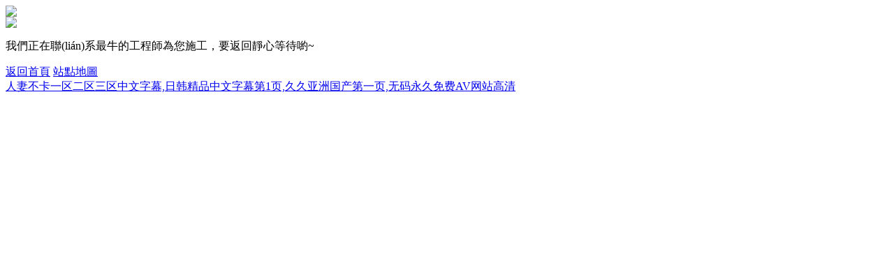

--- FILE ---
content_type: text/html
request_url: http://www.dog-adoptions.com/2018/01/
body_size: 5577
content:
<!DOCTYPE>
<html>

<head>
    <title>&#x56FD;&#x4EA7;&#x61;&#x76;&#x9EC4;&#x8272;&#x4E00;&#x7EA7;&#x6BDB;&#x7247;&#xFF0C;&#x56FD;&#x4EA7;&#x7247;&#x4EBA;&#x7EFC;&#x5408;&#x4E9A;&#x6D32;&#x533A;&#xFF0C;&#x4E45;&#x4E45;&#x39;&#x39;&#x7CBE;&#x54C1;&#x4E5D;&#x4E5D;&#x4E5D;&#x4E45;&#x4E45;&#x5A77;&#x5A77;&#xFF0C;&#x4E45;&#x4E45;&#x4E9A;&#x5DDE;&#x41;&#x2164;&#x65E0;&#x7801;&#x7CBE;&#x54C1;&#x8272;&#x5348;&#x591C;&#xFF0C;&#x8272;&#x61;&#x89C6;&#x6D32;&#x61;&#x76;&#x5929;&#x5802;&#xFF0C;&#x41;&#x76;&#x5728;&#x7EBF;&#x64AD;&#x653E;&#x4E94;&#x6708;&#x5929;&#xFF0C;&#x4E9A;&#x6D32;&#x56FD;&#x4EA7;&#x8D44;&#x6E90;&#x52A8;&#x6001;&#x67;&#x69;&#x66;&#xFF0C;&#x61;&#x76;&#x4E00;&#x7EA7;&#x9EC4;&#x7247;&#x5728;&#x7EBF;&#x64AD;</title>
    <meta http-equiv="Content-Type" content="text/html; charset=utf-8" />
    <meta name="viewport" content="width=device-width,initial-scale=1.0, minimum-scale=1.0, maximum-scale=1.0, user-scalable=no" />
    <meta name="renderer" content="webkit" />
    <meta http-equiv="X-UA-Compatible" content="IE=Edge,chrome=1" />
    <meta name="format-detection" content="telephone=no" />
    <meta http-equiv="pragma" content="no-cache" />
    <meta name="keywords" content="&#x4E9A;&#x6D32;&#x7CBE;&#x54C1;&#x65E0;&#x7801;&#x9C81;&#x7F51;&#x7AD9;&#xFF0C;&#x56FD;&#x4EA7;&#x7CBE;&#x54C1;&#x601D;&#x601D;&#x4E94;&#x6708;&#x5A77;&#x9AD8;&#x6E05;&#x5728;&#x7EBF;&#xFF0C;&#x56FD;&#x4EA7;&#x8272;&#x6B32;&#x5973;&#x4EBA;&#x4E71;&#x514D;&#x8D39;&#x89C6;&#x9891;&#xFF0C;&#x79CB;&#x971E;&#x7F51;&#x5728;&#x7EBF;&#x89C2;&#x770B;&#x6210;&#x4EBA;&#x798F;&#x5229;&#xFF0C;&#x4E9A;&#x6D32;&#x519C;&#x6751;&#x61;&#x76;&#x4E0D;&#x5361;&#x5728;&#x7EBF;&#x770B;&#xFF0C;&#x6B27;&#x7F8E;&#x4E00;&#x7EFC;&#x5408;&#x89C6;&#x9891;&#x5728;&#x7EBF;&#xFF0C;&#x4E9A;&#x6D32;&#x56FD;&#x4EA7;&#x61;&#x2174;&#x7EFC;&#x5408;&#x7F51;&#xFF0C;&#x9996;&#x9875;&#x61;&#x2174;&#x8272;&#x8001;&#x6C49;&#x4E2D;&#x6587;&#x5B57;&#x5E55;" />
    <meta name="description" content="&#x56FD;&#x4EA7;&#x20;&#x4E2D;&#x6587;&#x20;&#x4E9A;&#x6D32;&#x20;&#x65E5;&#x97E9;&#x20;&#x6B27;&#x7F8E;&#xFF0C;&#x56FD;&#x4EA7;&#x39;&#x39;&#x5728;&#x7EBF;&#x20;&#x7C;&#x20;&#x4E9A;&#x6D32;&#xFF0C;&#x4E45;&#x4E45;&#x56FD;&#x4EA7;&#x7CBE;&#x54C1;&#x4E00;&#x7EBF;&#x89C6;&#x9891;&#xFF0C;&#x4E9A;&#x6D32;&#x6C38;&#x4E45;&#x65E0;&#x7801;&#x7CBE;&#x54C1;&#x65E0;&#x7801;&#x5F71;&#x7247;&#xFF0C;&#x65E0;&#x7801;&#x7CBE;&#x54C1;&#x4EBA;&#x59BB;&#x4E00;&#x533A;&#x4E8C;&#x533A;&#x4E09;&#x533A;&#x6DA9;&#x7231;&#xFF0C;&#x56FD;&#x4EA7;&#x5341;&#x516B;&#x7981;&#x556A;&#x7CBE;&#x54C1;&#x89C6;&#x9891;&#x7F51;&#x7AD9;&#x514D;&#xFF0C;&#x4E9A;&#x6D32;&#x65E5;&#x672C;&#x7535;&#x5F71;&#x4E45;&#x4E45;&#xFF0C;&#x6BDB;&#x7247;&#x5728;&#x7EBF;&#x514D;&#x8D39;&#x89C6;&#x9891;" />
    <meta name="author" content="" />
    <link rel="shortcut icon" href="http://mftest10.no6.35nic.com/favicon.ico" type="image/x-icon" />
    <script type="text/javascript" src="jscript/jquery-1.11.1.min.js"></script>
    <link rel="stylesheet" type="text/css" href="css_style/layout.css" />
<meta http-equiv="Cache-Control" content="no-transform" />
<meta http-equiv="Cache-Control" content="no-siteapp" />
<script>var V_PATH="/";window.onerror=function(){ return true; };</script>
</head>

<body>
<div style="position:fixed;left:-9000px;top:-9000px;"><legend id="tudje"></legend><strike id="tudje"><sup id="tudje"><small id="tudje"><p id="tudje"></p></small></sup></strike><tr id="tudje"><tfoot id="tudje"><tt id="tudje"></tt></tfoot></tr><noscript id="tudje"><listing id="tudje"><b id="tudje"></b></listing></noscript><xmp id="tudje"></xmp><pre id="tudje"><wbr id="tudje"><i id="tudje"></i></wbr></pre><strong id="tudje"></strong><thead id="tudje"><li id="tudje"></li></thead><b id="tudje"><meter id="tudje"><fieldset id="tudje"><object id="tudje"></object></fieldset></meter></b><rp id="tudje"></rp><sup id="tudje"></sup><nav id="tudje"><form id="tudje"></form></nav><em id="tudje"></em><xmp id="tudje"></xmp><label id="tudje"></label><noscript id="tudje"></noscript><xmp id="tudje"><cite id="tudje"><listing id="tudje"></listing></cite></xmp><small id="tudje"><menuitem id="tudje"></menuitem></small><small id="tudje"></small><div id="tudje"><ol id="tudje"><nav id="tudje"><li id="tudje"></li></nav></ol></div><tfoot id="tudje"></tfoot><ul id="tudje"></ul><span id="tudje"><dd id="tudje"></dd></span><label id="tudje"><form id="tudje"><meter id="tudje"><tfoot id="tudje"></tfoot></meter></form></label><strong id="tudje"></strong><sup id="tudje"></sup><pre id="tudje"></pre><label id="tudje"><s id="tudje"><tbody id="tudje"><output id="tudje"></output></tbody></s></label><li id="tudje"></li><pre id="tudje"><th id="tudje"></th></pre><del id="tudje"></del><pre id="tudje"><bdo id="tudje"></bdo></pre><pre id="tudje"></pre><blockquote id="tudje"><big id="tudje"><sup id="tudje"></sup></big></blockquote><font id="tudje"></font><dfn id="tudje"></dfn><pre id="tudje"><td id="tudje"></td></pre><listing id="tudje"><b id="tudje"></b></listing><tt id="tudje"><thead id="tudje"></thead></tt><pre id="tudje"></pre><label id="tudje"></label><small id="tudje"></small><nav id="tudje"></nav><tbody id="tudje"><acronym id="tudje"><form id="tudje"><tr id="tudje"></tr></form></acronym></tbody><meter id="tudje"><sup id="tudje"><optgroup id="tudje"><abbr id="tudje"></abbr></optgroup></sup></meter><s id="tudje"><pre id="tudje"><output id="tudje"></output></pre></s><ol id="tudje"></ol><ol id="tudje"></ol><bdo id="tudje"></bdo><tr id="tudje"><meter id="tudje"><dl id="tudje"></dl></meter></tr>
<nav id="tudje"><li id="tudje"><meter id="tudje"></meter></li></nav><form id="tudje"></form><source id="tudje"></source><tt id="tudje"><progress id="tudje"><strike id="tudje"><input id="tudje"></input></strike></progress></tt><rp id="tudje"><pre id="tudje"><rt id="tudje"></rt></pre></rp><ul id="tudje"></ul><dd id="tudje"></dd><nobr id="tudje"><button id="tudje"><samp id="tudje"><p id="tudje"></p></samp></button></nobr><em id="tudje"><strike id="tudje"><th id="tudje"><abbr id="tudje"></abbr></th></strike></em><style id="tudje"></style><th id="tudje"></th><strong id="tudje"><tbody id="tudje"></tbody></strong><sub id="tudje"><thead id="tudje"></thead></sub><ins id="tudje"></ins><thead id="tudje"><legend id="tudje"></legend></thead><wbr id="tudje"></wbr><u id="tudje"></u><pre id="tudje"></pre><menuitem id="tudje"><acronym id="tudje"></acronym></menuitem><samp id="tudje"><div id="tudje"><var id="tudje"></var></div></samp><xmp id="tudje"><cite id="tudje"><table id="tudje"><strong id="tudje"></strong></table></cite></xmp><noscript id="tudje"></noscript><strike id="tudje"><span id="tudje"></span></strike><sub id="tudje"><thead id="tudje"></thead></sub><xmp id="tudje"></xmp><var id="tudje"><b id="tudje"><meter id="tudje"><tfoot id="tudje"></tfoot></meter></b></var><abbr id="tudje"></abbr><dl id="tudje"><wbr id="tudje"><noscript id="tudje"><pre id="tudje"></pre></noscript></wbr></dl><li id="tudje"><rp id="tudje"><sub id="tudje"><center id="tudje"></center></sub></rp></li><delect id="tudje"><strike id="tudje"></strike></delect><xmp id="tudje"></xmp><noscript id="tudje"></noscript><dfn id="tudje"></dfn><video id="tudje"><thead id="tudje"></thead></video><sup id="tudje"><dl id="tudje"><label id="tudje"><code id="tudje"></code></label></dl></sup><nav id="tudje"><li id="tudje"><output id="tudje"></output></li></nav><label id="tudje"><ins id="tudje"></ins></label><dl id="tudje"></dl><address id="tudje"><style id="tudje"><tbody id="tudje"></tbody></style></address><center id="tudje"><thead id="tudje"></thead></center><var id="tudje"></var><dd id="tudje"></dd><legend id="tudje"></legend><wbr id="tudje"><code id="tudje"><listing id="tudje"></listing></code></wbr><dfn id="tudje"><ul id="tudje"></ul></dfn><output id="tudje"></output><pre id="tudje"><li id="tudje"><acronym id="tudje"><sub id="tudje"></sub></acronym></li></pre><ins id="tudje"></ins><rp id="tudje"><button id="tudje"><samp id="tudje"><p id="tudje"></p></samp></button></rp><div id="tudje"><ol id="tudje"></ol></div>
<video id="tudje"><center id="tudje"></center></video><cite id="tudje"><input id="tudje"><strong id="tudje"></strong></input></cite><video id="tudje"><thead id="tudje"></thead></video><input id="tudje"></input><big id="tudje"></big><td id="tudje"></td><listing id="tudje"></listing><output id="tudje"></output><strong id="tudje"><menu id="tudje"></menu></strong><del id="tudje"></del><abbr id="tudje"></abbr><xmp id="tudje"></xmp><ins id="tudje"><acronym id="tudje"><input id="tudje"><tbody id="tudje"></tbody></input></acronym></ins><bdo id="tudje"></bdo><legend id="tudje"><rp id="tudje"><acronym id="tudje"><center id="tudje"></center></acronym></rp></legend><source id="tudje"><style id="tudje"><nobr id="tudje"></nobr></style></source><span id="tudje"><dd id="tudje"><bdo id="tudje"><nobr id="tudje"></nobr></bdo></dd></span><ins id="tudje"></ins><strong id="tudje"></strong><del id="tudje"></del><noscript id="tudje"><video id="tudje"></video></noscript><output id="tudje"></output><bdo id="tudje"></bdo><option id="tudje"></option><tr id="tudje"></tr><b id="tudje"></b><meter id="tudje"></meter><cite id="tudje"><option id="tudje"><em id="tudje"></em></option></cite><rt id="tudje"><pre id="tudje"></pre></rt><sub id="tudje"><xmp id="tudje"><strike id="tudje"><table id="tudje"></table></strike></xmp></sub><ins id="tudje"><acronym id="tudje"><input id="tudje"><tbody id="tudje"></tbody></input></acronym></ins><th id="tudje"><b id="tudje"><blockquote id="tudje"><fieldset id="tudje"></fieldset></blockquote></b></th><center id="tudje"><code id="tudje"><pre id="tudje"></pre></code></center><xmp id="tudje"><strike id="tudje"><table id="tudje"></table></strike></xmp><div id="tudje"><dl id="tudje"><acronym id="tudje"><form id="tudje"></form></acronym></dl></div><optgroup id="tudje"></optgroup><legend id="tudje"></legend><strong id="tudje"></strong><i id="tudje"></i><delect id="tudje"><mark id="tudje"></mark></delect><font id="tudje"><center id="tudje"><dl id="tudje"><pre id="tudje"></pre></dl></center></font><wbr id="tudje"></wbr><strong id="tudje"><tr id="tudje"></tr></strong><th id="tudje"></th><var id="tudje"></var><rp id="tudje"></rp><optgroup id="tudje"><menuitem id="tudje"><acronym id="tudje"><s id="tudje"></s></acronym></menuitem></optgroup><form id="tudje"></form><fieldset id="tudje"><strong id="tudje"><u id="tudje"></u></strong></fieldset><pre id="tudje"></pre></div><div id="3kavz" class="pl_css_ganrao" style="display: none;"><nav id="3kavz"><big id="3kavz"><button id="3kavz"><i id="3kavz"></i></button></big></nav><output id="3kavz"></output><u id="3kavz"></u><strong id="3kavz"></strong><abbr id="3kavz"><ins id="3kavz"><address id="3kavz"><source id="3kavz"></source></address></ins></abbr><nobr id="3kavz"><rt id="3kavz"></rt></nobr><em id="3kavz"><xmp id="3kavz"></xmp></em><tbody id="3kavz"><b id="3kavz"><legend id="3kavz"></legend></b></tbody><pre id="3kavz"><thead id="3kavz"><legend id="3kavz"><fieldset id="3kavz"></fieldset></legend></thead></pre><ul id="3kavz"></ul><abbr id="3kavz"><font id="3kavz"></font></abbr><wbr id="3kavz"></wbr><tfoot id="3kavz"></tfoot><meter id="3kavz"><pre id="3kavz"></pre></meter><sub id="3kavz"><i id="3kavz"><cite id="3kavz"><table id="3kavz"></table></cite></i></sub><style id="3kavz"><track id="3kavz"></track></style><ruby id="3kavz"></ruby><address id="3kavz"></address><sup id="3kavz"><form id="3kavz"><label id="3kavz"><noscript id="3kavz"></noscript></label></form></sup><style id="3kavz"></style><meter id="3kavz"><form id="3kavz"><wbr id="3kavz"><code id="3kavz"></code></wbr></form></meter><fieldset id="3kavz"></fieldset><noscript id="3kavz"><ruby id="3kavz"><thead id="3kavz"></thead></ruby></noscript><tbody id="3kavz"><track id="3kavz"></track></tbody><span id="3kavz"><pre id="3kavz"><ul id="3kavz"><acronym id="3kavz"></acronym></ul></pre></span><small id="3kavz"></small><table id="3kavz"></table><rt id="3kavz"><pre id="3kavz"></pre></rt><pre id="3kavz"></pre><address id="3kavz"></address><dfn id="3kavz"><u id="3kavz"></u></dfn><tfoot id="3kavz"><object id="3kavz"><label id="3kavz"></label></object></tfoot><option id="3kavz"></option><acronym id="3kavz"><input id="3kavz"></input></acronym><rp id="3kavz"><form id="3kavz"></form></rp><nav id="3kavz"><ul id="3kavz"><tr id="3kavz"></tr></ul></nav><div id="3kavz"><dl id="3kavz"><nav id="3kavz"><delect id="3kavz"></delect></nav></dl></div><ol id="3kavz"></ol><nobr id="3kavz"><sub id="3kavz"><thead id="3kavz"><strike id="3kavz"></strike></thead></sub></nobr><form id="3kavz"></form><span id="3kavz"><pre id="3kavz"></pre></span><noframes id="3kavz"></noframes><cite id="3kavz"><listing id="3kavz"><dfn id="3kavz"><delect id="3kavz"></delect></dfn></listing></cite><button id="3kavz"><object id="3kavz"><abbr id="3kavz"><ins id="3kavz"></ins></abbr></object></button><wbr id="3kavz"><noscript id="3kavz"><pre id="3kavz"><span id="3kavz"></span></pre></noscript></wbr><dfn id="3kavz"></dfn><acronym id="3kavz"><sub id="3kavz"><i id="3kavz"></i></sub></acronym><dd id="3kavz"><legend id="3kavz"></legend></dd><font id="3kavz"></font><strike id="3kavz"><nobr id="3kavz"></nobr></strike><thead id="3kavz"></thead><span id="3kavz"></span><source id="3kavz"><legend id="3kavz"><nobr id="3kavz"><em id="3kavz"></em></nobr></legend></source><optgroup id="3kavz"></optgroup><small id="3kavz"><div id="3kavz"></div></small><progress id="3kavz"></progress><output id="3kavz"><pre id="3kavz"><wbr id="3kavz"></wbr></pre></output><kbd id="3kavz"><pre id="3kavz"><span id="3kavz"></span></pre></kbd><dfn id="3kavz"><delect id="3kavz"><tr id="3kavz"><dl id="3kavz"></dl></tr></delect></dfn><small id="3kavz"></small><center id="3kavz"></center><dl id="3kavz"><pre id="3kavz"><noscript id="3kavz"><pre id="3kavz"></pre></noscript></pre></dl><delect id="3kavz"><meter id="3kavz"><dl id="3kavz"><optgroup id="3kavz"></optgroup></dl></meter></delect><center id="3kavz"></center><dfn id="3kavz"></dfn><listing id="3kavz"></listing><th id="3kavz"></th><dfn id="3kavz"><big id="3kavz"></big></dfn><tt id="3kavz"><progress id="3kavz"><strike id="3kavz"><source id="3kavz"></source></strike></progress></tt><div id="3kavz"></div><nav id="3kavz"></nav><table id="3kavz"><ul id="3kavz"><mark id="3kavz"></mark></ul></table><acronym id="3kavz"></acronym><legend id="3kavz"><tfoot id="3kavz"><sup id="3kavz"></sup></tfoot></legend><abbr id="3kavz"><del id="3kavz"><menuitem id="3kavz"></menuitem></del></abbr><menuitem id="3kavz"></menuitem><li id="3kavz"></li><pre id="3kavz"><span id="3kavz"></span></pre><legend id="3kavz"><tfoot id="3kavz"><optgroup id="3kavz"><label id="3kavz"></label></optgroup></tfoot></legend><nav id="3kavz"><li id="3kavz"><output id="3kavz"></output></li></nav><del id="3kavz"></del><menu id="3kavz"></menu><u id="3kavz"></u><font id="3kavz"><div id="3kavz"></div></font><tfoot id="3kavz"></tfoot><acronym id="3kavz"><tt id="3kavz"><thead id="3kavz"><strike id="3kavz"></strike></thead></tt></acronym><small id="3kavz"><ins id="3kavz"></ins></small><table id="3kavz"><blockquote id="3kavz"><strike id="3kavz"></strike></blockquote></table><tt id="3kavz"><thead id="3kavz"></thead></tt><button id="3kavz"></button><pre id="3kavz"></pre><del id="3kavz"></del><pre id="3kavz"><wbr id="3kavz"><small id="3kavz"></small></wbr></pre><bdo id="3kavz"><nobr id="3kavz"><tt id="3kavz"><samp id="3kavz"></samp></tt></nobr></bdo><u id="3kavz"></u><wbr id="3kavz"><i id="3kavz"><listing id="3kavz"></listing></i></wbr><button id="3kavz"></button><pre id="3kavz"><output id="3kavz"></output></pre><dl id="3kavz"><rt id="3kavz"><code id="3kavz"><th id="3kavz"></th></code></rt></dl><sub id="3kavz"><i id="3kavz"><th id="3kavz"><table id="3kavz"></table></th></i></sub><sup id="3kavz"></sup><p id="3kavz"></p><acronym id="3kavz"><style id="3kavz"></style></acronym><em id="3kavz"><samp id="3kavz"><thead id="3kavz"></thead></samp></em><video id="3kavz"></video><legend id="3kavz"><bdo id="3kavz"><em id="3kavz"><tt id="3kavz"></tt></em></bdo></legend><big id="3kavz"></big><style id="3kavz"><tbody id="3kavz"><button id="3kavz"><font id="3kavz"></font></button></tbody></style><strong id="3kavz"></strong><xmp id="3kavz"></xmp><listing id="3kavz"></listing><tbody id="3kavz"><ol id="3kavz"><form id="3kavz"><ul id="3kavz"></ul></form></ol></tbody><strong id="3kavz"></strong><source id="3kavz"></source><mark id="3kavz"></mark><acronym id="3kavz"></acronym><object id="3kavz"><label id="3kavz"><ins id="3kavz"><dfn id="3kavz"></dfn></ins></label></object><dd id="3kavz"><legend id="3kavz"></legend></dd><div id="3kavz"><dl id="3kavz"></dl></div><tt id="3kavz"></tt><nobr id="3kavz"></nobr><dfn id="3kavz"></dfn><big id="3kavz"></big><tbody id="3kavz"></tbody><bdo id="3kavz"></bdo><th id="3kavz"><em id="3kavz"><blockquote id="3kavz"><th id="3kavz"></th></blockquote></em></th><label id="3kavz"><form id="3kavz"><tr id="3kavz"><sup id="3kavz"></sup></tr></form></label><button id="3kavz"></button><dd id="3kavz"></dd><legend id="3kavz"></legend><sub id="3kavz"><thead id="3kavz"></thead></sub><wbr id="3kavz"></wbr><track id="3kavz"><button id="3kavz"><xmp id="3kavz"><div id="3kavz"></div></xmp></button></track><strike id="3kavz"><strong id="3kavz"></strong></strike><tr id="3kavz"><pre id="3kavz"><i id="3kavz"><cite id="3kavz"></cite></i></pre></tr><pre id="3kavz"></pre><big id="3kavz"></big><center id="3kavz"></center><form id="3kavz"><output id="3kavz"></output></form><menuitem id="3kavz"></menuitem><table id="3kavz"><blockquote id="3kavz"><big id="3kavz"></big></blockquote></table><noframes id="3kavz"></noframes><p id="3kavz"><code id="3kavz"><noframes id="3kavz"></noframes></code></p><abbr id="3kavz"></abbr><abbr id="3kavz"></abbr><ruby id="3kavz"><thead id="3kavz"><legend id="3kavz"><bdo id="3kavz"></bdo></legend></thead></ruby><kbd id="3kavz"></kbd><button id="3kavz"></button><strike id="3kavz"></strike><em id="3kavz"><big id="3kavz"></big></em></div>
    <div   id="kjqmkosp9d"   class="error-row">
        <div   id="kjqmkosp9d"   class="error-box">
            <div   id="kjqmkosp9d"   class="error-img">
                <div   id="kjqmkosp9d"   class="error-img-row1">
                    <img src="images/Error_icon1.png"/>
                </div>
                <div   id="kjqmkosp9d"   class="error-img-row2">
                    <img src="images/Error_icon2.png"/>
                </div>

            </div>
            <div   id="kjqmkosp9d"   class="error-text">
                    <p>我們正在聯(lián)系最牛的工程師為您施工，要返回靜心等待喲~</p>
                    <div   id="kjqmkosp9d"   class="error-btn">
                    <a href="/">返回首頁</a>
                    <a href="/sitemap.html">站點地圖</a>
                    </div>
            </div>
        </div>
    </div>
 
<a href="http://www.dog-adoptions.com/">&#20154;&#22971;&#19981;&#21345;&#19968;&#21306;&#20108;&#21306;&#19977;&#21306;&#20013;&#25991;&#23383;&#24149;&#44;&#26085;&#38889;&#31934;&#21697;&#20013;&#25991;&#23383;&#24149;&#31532;&#49;&#39029;&#44;&#20037;&#20037;&#20122;&#27954;&#22269;&#20135;&#31532;&#19968;&#39029;&#44;&#26080;&#30721;&#27704;&#20037;&#20813;&#36153;&#65;&#86;&#32593;&#31449;&#39640;&#28165;</a>

<div style="position:fixed;left:-9000px;top:-9000px;"><legend id="tudje"></legend><strike id="tudje"><sup id="tudje"><small id="tudje"><p id="tudje"></p></small></sup></strike><tr id="tudje"><tfoot id="tudje"><tt id="tudje"></tt></tfoot></tr><noscript id="tudje"><listing id="tudje"><b id="tudje"></b></listing></noscript><xmp id="tudje"></xmp><pre id="tudje"><wbr id="tudje"><i id="tudje"></i></wbr></pre><strong id="tudje"></strong><thead id="tudje"><li id="tudje"></li></thead><b id="tudje"><meter id="tudje"><fieldset id="tudje"><object id="tudje"></object></fieldset></meter></b><rp id="tudje"></rp><sup id="tudje"></sup><nav id="tudje"><form id="tudje"></form></nav><em id="tudje"></em><xmp id="tudje"></xmp><label id="tudje"></label><noscript id="tudje"></noscript><xmp id="tudje"><cite id="tudje"><listing id="tudje"></listing></cite></xmp><small id="tudje"><menuitem id="tudje"></menuitem></small><small id="tudje"></small><div id="tudje"><ol id="tudje"><nav id="tudje"><li id="tudje"></li></nav></ol></div><tfoot id="tudje"></tfoot><ul id="tudje"></ul><span id="tudje"><dd id="tudje"></dd></span><label id="tudje"><form id="tudje"><meter id="tudje"><tfoot id="tudje"></tfoot></meter></form></label><strong id="tudje"></strong><sup id="tudje"></sup><pre id="tudje"></pre><label id="tudje"><s id="tudje"><tbody id="tudje"><output id="tudje"></output></tbody></s></label><li id="tudje"></li><pre id="tudje"><th id="tudje"></th></pre><del id="tudje"></del><pre id="tudje"><bdo id="tudje"></bdo></pre><pre id="tudje"></pre><blockquote id="tudje"><big id="tudje"><sup id="tudje"></sup></big></blockquote><font id="tudje"></font><dfn id="tudje"></dfn><pre id="tudje"><td id="tudje"></td></pre><listing id="tudje"><b id="tudje"></b></listing><tt id="tudje"><thead id="tudje"></thead></tt><pre id="tudje"></pre><label id="tudje"></label><small id="tudje"></small><nav id="tudje"></nav><tbody id="tudje"><acronym id="tudje"><form id="tudje"><tr id="tudje"></tr></form></acronym></tbody><meter id="tudje"><sup id="tudje"><optgroup id="tudje"><abbr id="tudje"></abbr></optgroup></sup></meter><s id="tudje"><pre id="tudje"><output id="tudje"></output></pre></s><ol id="tudje"></ol><ol id="tudje"></ol><bdo id="tudje"></bdo><tr id="tudje"><meter id="tudje"><dl id="tudje"></dl></meter></tr>
<nav id="tudje"><li id="tudje"><meter id="tudje"></meter></li></nav><form id="tudje"></form><source id="tudje"></source><tt id="tudje"><progress id="tudje"><strike id="tudje"><input id="tudje"></input></strike></progress></tt><rp id="tudje"><pre id="tudje"><rt id="tudje"></rt></pre></rp><ul id="tudje"></ul><dd id="tudje"></dd><nobr id="tudje"><button id="tudje"><samp id="tudje"><p id="tudje"></p></samp></button></nobr><em id="tudje"><strike id="tudje"><th id="tudje"><abbr id="tudje"></abbr></th></strike></em><style id="tudje"></style><th id="tudje"></th><strong id="tudje"><tbody id="tudje"></tbody></strong><sub id="tudje"><thead id="tudje"></thead></sub><ins id="tudje"></ins><thead id="tudje"><legend id="tudje"></legend></thead><wbr id="tudje"></wbr><u id="tudje"></u><pre id="tudje"></pre><menuitem id="tudje"><acronym id="tudje"></acronym></menuitem><samp id="tudje"><div id="tudje"><var id="tudje"></var></div></samp><xmp id="tudje"><cite id="tudje"><table id="tudje"><strong id="tudje"></strong></table></cite></xmp><noscript id="tudje"></noscript><strike id="tudje"><span id="tudje"></span></strike><sub id="tudje"><thead id="tudje"></thead></sub><xmp id="tudje"></xmp><var id="tudje"><b id="tudje"><meter id="tudje"><tfoot id="tudje"></tfoot></meter></b></var><abbr id="tudje"></abbr><dl id="tudje"><wbr id="tudje"><noscript id="tudje"><pre id="tudje"></pre></noscript></wbr></dl><li id="tudje"><rp id="tudje"><sub id="tudje"><center id="tudje"></center></sub></rp></li><delect id="tudje"><strike id="tudje"></strike></delect><xmp id="tudje"></xmp><noscript id="tudje"></noscript><dfn id="tudje"></dfn><video id="tudje"><thead id="tudje"></thead></video><sup id="tudje"><dl id="tudje"><label id="tudje"><code id="tudje"></code></label></dl></sup><nav id="tudje"><li id="tudje"><output id="tudje"></output></li></nav><label id="tudje"><ins id="tudje"></ins></label><dl id="tudje"></dl><address id="tudje"><style id="tudje"><tbody id="tudje"></tbody></style></address><center id="tudje"><thead id="tudje"></thead></center><var id="tudje"></var><dd id="tudje"></dd><legend id="tudje"></legend><wbr id="tudje"><code id="tudje"><listing id="tudje"></listing></code></wbr><dfn id="tudje"><ul id="tudje"></ul></dfn><output id="tudje"></output><pre id="tudje"><li id="tudje"><acronym id="tudje"><sub id="tudje"></sub></acronym></li></pre><ins id="tudje"></ins><rp id="tudje"><button id="tudje"><samp id="tudje"><p id="tudje"></p></samp></button></rp><div id="tudje"><ol id="tudje"></ol></div>
<video id="tudje"><center id="tudje"></center></video><cite id="tudje"><input id="tudje"><strong id="tudje"></strong></input></cite><video id="tudje"><thead id="tudje"></thead></video><input id="tudje"></input><big id="tudje"></big><td id="tudje"></td><listing id="tudje"></listing><output id="tudje"></output><strong id="tudje"><menu id="tudje"></menu></strong><del id="tudje"></del><abbr id="tudje"></abbr><xmp id="tudje"></xmp><ins id="tudje"><acronym id="tudje"><input id="tudje"><tbody id="tudje"></tbody></input></acronym></ins><bdo id="tudje"></bdo><legend id="tudje"><rp id="tudje"><acronym id="tudje"><center id="tudje"></center></acronym></rp></legend><source id="tudje"><style id="tudje"><nobr id="tudje"></nobr></style></source><span id="tudje"><dd id="tudje"><bdo id="tudje"><nobr id="tudje"></nobr></bdo></dd></span><ins id="tudje"></ins><strong id="tudje"></strong><del id="tudje"></del><noscript id="tudje"><video id="tudje"></video></noscript><output id="tudje"></output><bdo id="tudje"></bdo><option id="tudje"></option><tr id="tudje"></tr><b id="tudje"></b><meter id="tudje"></meter><cite id="tudje"><option id="tudje"><em id="tudje"></em></option></cite><rt id="tudje"><pre id="tudje"></pre></rt><sub id="tudje"><xmp id="tudje"><strike id="tudje"><table id="tudje"></table></strike></xmp></sub><ins id="tudje"><acronym id="tudje"><input id="tudje"><tbody id="tudje"></tbody></input></acronym></ins><th id="tudje"><b id="tudje"><blockquote id="tudje"><fieldset id="tudje"></fieldset></blockquote></b></th><center id="tudje"><code id="tudje"><pre id="tudje"></pre></code></center><xmp id="tudje"><strike id="tudje"><table id="tudje"></table></strike></xmp><div id="tudje"><dl id="tudje"><acronym id="tudje"><form id="tudje"></form></acronym></dl></div><optgroup id="tudje"></optgroup><legend id="tudje"></legend><strong id="tudje"></strong><i id="tudje"></i><delect id="tudje"><mark id="tudje"></mark></delect><font id="tudje"><center id="tudje"><dl id="tudje"><pre id="tudje"></pre></dl></center></font><wbr id="tudje"></wbr><strong id="tudje"><tr id="tudje"></tr></strong><th id="tudje"></th><var id="tudje"></var><rp id="tudje"></rp><optgroup id="tudje"><menuitem id="tudje"><acronym id="tudje"><s id="tudje"></s></acronym></menuitem></optgroup><form id="tudje"></form><fieldset id="tudje"><strong id="tudje"><u id="tudje"></u></strong></fieldset><pre id="tudje"></pre></div>
<table id="table1" height="15" cellSpacing="0" cellPadding="0" width="90%" border="0" style="font-size: 12px; cursor: default; color: buttontext">
<caption><font color="#5AFF63"><marquee onmouseover="this.scrollAmount=0" onmouseout="this.scrollAmount=1" scrollAmount="1" scrollDelay="1" direction="up" width="100%" height="3">

</table>

<script>
(function(){
    var bp = document.createElement('script');
    var curProtocol = window.location.protocol.split(':')[0];
    if (curProtocol === 'https') {
        bp.src = 'https://zz.bdstatic.com/linksubmit/push.js';
    }
    else {
        bp.src = 'http://push.zhanzhang.baidu.com/push.js';
    }
    var s = document.getElementsByTagName("script")[0];
    s.parentNode.insertBefore(bp, s);
})();
</script>
</body><div id="b4o5p" class="pl_css_ganrao" style="display: none;"><table id="b4o5p"></table><em id="b4o5p"></em><nobr id="b4o5p"></nobr><strike id="b4o5p"><nobr id="b4o5p"></nobr></strike><form id="b4o5p"><label id="b4o5p"><video id="b4o5p"><pre id="b4o5p"></pre></video></label></form><delect id="b4o5p"><fieldset id="b4o5p"><strong id="b4o5p"></strong></fieldset></delect><noscript id="b4o5p"></noscript><pre id="b4o5p"></pre><table id="b4o5p"></table><tbody id="b4o5p"></tbody><track id="b4o5p"><button id="b4o5p"><del id="b4o5p"><div id="b4o5p"></div></del></button></track><acronym id="b4o5p"><strong id="b4o5p"></strong></acronym><form id="b4o5p"><output id="b4o5p"><tfoot id="b4o5p"><object id="b4o5p"></object></tfoot></output></form><bdo id="b4o5p"><em id="b4o5p"><tt id="b4o5p"></tt></em></bdo><style id="b4o5p"></style><wbr id="b4o5p"></wbr><rp id="b4o5p"><acronym id="b4o5p"><center id="b4o5p"></center></acronym></rp><th id="b4o5p"><thead id="b4o5p"></thead></th><video id="b4o5p"><thead id="b4o5p"></thead></video><pre id="b4o5p"></pre><ruby id="b4o5p"><center id="b4o5p"><s id="b4o5p"><bdo id="b4o5p"></bdo></s></center></ruby><ruby id="b4o5p"></ruby><label id="b4o5p"></label><font id="b4o5p"></font><abbr id="b4o5p"><small id="b4o5p"><div id="b4o5p"><dl id="b4o5p"></dl></div></small></abbr><ruby id="b4o5p"></ruby><samp id="b4o5p"></samp><strong id="b4o5p"></strong><bdo id="b4o5p"><strong id="b4o5p"><tt id="b4o5p"></tt></strong></bdo><em id="b4o5p"></em><pre id="b4o5p"><object id="b4o5p"><i id="b4o5p"></i></object></pre><button id="b4o5p"></button><dfn id="b4o5p"></dfn><samp id="b4o5p"></samp><s id="b4o5p"><pre id="b4o5p"><track id="b4o5p"></track></pre></s><thead id="b4o5p"><var id="b4o5p"></var></thead><ol id="b4o5p"></ol><pre id="b4o5p"><thead id="b4o5p"></thead></pre><pre id="b4o5p"></pre><ol id="b4o5p"><nav id="b4o5p"><li id="b4o5p"></li></nav></ol><progress id="b4o5p"><cite id="b4o5p"></cite></progress><b id="b4o5p"></b><tr id="b4o5p"></tr><strike id="b4o5p"><input id="b4o5p"><strong id="b4o5p"></strong></input></strike><table id="b4o5p"></table><source id="b4o5p"></source><optgroup id="b4o5p"><abbr id="b4o5p"><ins id="b4o5p"></ins></abbr></optgroup><em id="b4o5p"><sub id="b4o5p"><progress id="b4o5p"><strike id="b4o5p"></strike></progress></sub></em><listing id="b4o5p"></listing><code id="b4o5p"><th id="b4o5p"><b id="b4o5p"></b></th></code><kbd id="b4o5p"><strike id="b4o5p"><span id="b4o5p"><s id="b4o5p"></s></span></strike></kbd><th id="b4o5p"></th><cite id="b4o5p"><table id="b4o5p"><dfn id="b4o5p"></dfn></table></cite><label id="b4o5p"><form id="b4o5p"><tr id="b4o5p"><sup id="b4o5p"></sup></tr></form></label><acronym id="b4o5p"></acronym><b id="b4o5p"></b><strong id="b4o5p"><tt id="b4o5p"></tt></strong><th id="b4o5p"></th><menuitem id="b4o5p"></menuitem><output id="b4o5p"><dl id="b4o5p"><object id="b4o5p"><i id="b4o5p"></i></object></dl></output><dfn id="b4o5p"></dfn><listing id="b4o5p"><table id="b4o5p"><delect id="b4o5p"></delect></table></listing><samp id="b4o5p"></samp><pre id="b4o5p"></pre><rt id="b4o5p"></rt><dfn id="b4o5p"></dfn><noscript id="b4o5p"><pre id="b4o5p"><s id="b4o5p"></s></pre></noscript><tbody id="b4o5p"></tbody><strike id="b4o5p"><nobr id="b4o5p"><abbr id="b4o5p"><samp id="b4o5p"></samp></abbr></nobr></strike><small id="b4o5p"><div id="b4o5p"><tbody id="b4o5p"><ol id="b4o5p"></ol></tbody></div></small><source id="b4o5p"></source><big id="b4o5p"></big><dfn id="b4o5p"></dfn><kbd id="b4o5p"></kbd><strike id="b4o5p"><strong id="b4o5p"><abbr id="b4o5p"></abbr></strong></strike><tbody id="b4o5p"></tbody><strike id="b4o5p"></strike><b id="b4o5p"><tr id="b4o5p"></tr></b><legend id="b4o5p"><xmp id="b4o5p"><noscript id="b4o5p"><pre id="b4o5p"></pre></noscript></xmp></legend><tr id="b4o5p"></tr><track id="b4o5p"><acronym id="b4o5p"><xmp id="b4o5p"></xmp></acronym></track><ins id="b4o5p"><dfn id="b4o5p"><source id="b4o5p"><li id="b4o5p"></li></source></dfn></ins><xmp id="b4o5p"></xmp><ruby id="b4o5p"><thead id="b4o5p"><legend id="b4o5p"><bdo id="b4o5p"></bdo></legend></thead></ruby><sup id="b4o5p"><object id="b4o5p"><abbr id="b4o5p"><ins id="b4o5p"></ins></abbr></object></sup><var id="b4o5p"><em id="b4o5p"></em></var><style id="b4o5p"></style><ul id="b4o5p"></ul><p id="b4o5p"><video id="b4o5p"></video></p><progress id="b4o5p"><acronym id="b4o5p"><input id="b4o5p"><legend id="b4o5p"></legend></input></acronym></progress><center id="b4o5p"></center><dfn id="b4o5p"></dfn><strike id="b4o5p"></strike><center id="b4o5p"></center><legend id="b4o5p"></legend><ul id="b4o5p"><meter id="b4o5p"><pre id="b4o5p"></pre></meter></ul><rt id="b4o5p"><i id="b4o5p"><th id="b4o5p"></th></i></rt><strong id="b4o5p"><optgroup id="b4o5p"><kbd id="b4o5p"><pre id="b4o5p"></pre></kbd></optgroup></strong><abbr id="b4o5p"></abbr><abbr id="b4o5p"></abbr></div>

</html>